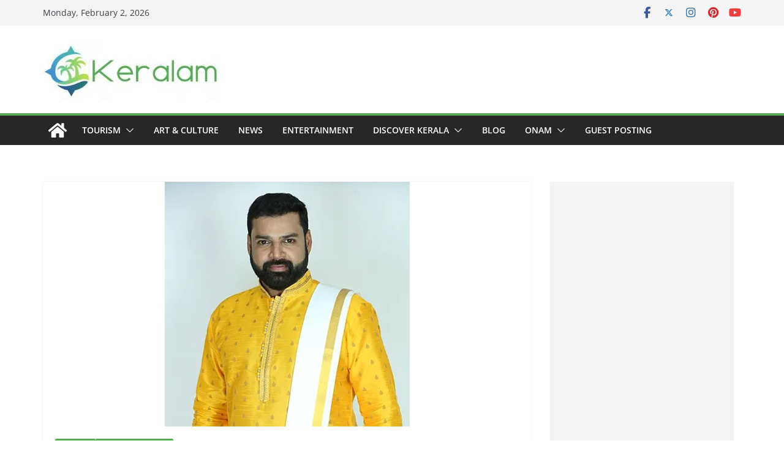

--- FILE ---
content_type: text/html; charset=utf-8
request_url: https://www.google.com/recaptcha/api2/aframe
body_size: 226
content:
<!DOCTYPE HTML><html><head><meta http-equiv="content-type" content="text/html; charset=UTF-8"></head><body><script nonce="POTZ0KdlzfXKZ2bnE3Ox7Q">/** Anti-fraud and anti-abuse applications only. See google.com/recaptcha */ try{var clients={'sodar':'https://pagead2.googlesyndication.com/pagead/sodar?'};window.addEventListener("message",function(a){try{if(a.source===window.parent){var b=JSON.parse(a.data);var c=clients[b['id']];if(c){var d=document.createElement('img');d.src=c+b['params']+'&rc='+(localStorage.getItem("rc::a")?sessionStorage.getItem("rc::b"):"");window.document.body.appendChild(d);sessionStorage.setItem("rc::e",parseInt(sessionStorage.getItem("rc::e")||0)+1);localStorage.setItem("rc::h",'1770108483175');}}}catch(b){}});window.parent.postMessage("_grecaptcha_ready", "*");}catch(b){}</script></body></html>